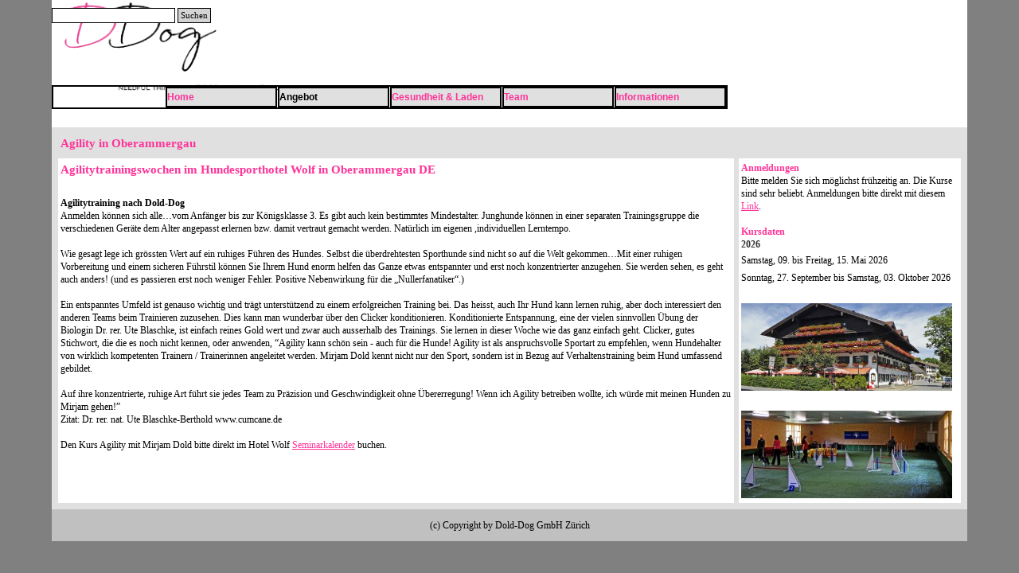

--- FILE ---
content_type: text/html
request_url: http://moondance.ch/agility-in-oberammergau.html
body_size: 5811
content:
<!DOCTYPE html><!-- HTML5 -->
<html prefix="og: http://ogp.me/ns#" lang="de-DE" dir="ltr">
	<head>
		<title>Agility in Oberammergau - Dold Dog</title>
		<meta charset="utf-8" />
		<!--[if IE]><meta http-equiv="ImageToolbar" content="False" /><![endif]-->
		<meta name="author" content="Mirjam Dold" />
		<meta name="generator" content="Incomedia WebSite X5 Evo 2025.3.4 - www.websitex5.com" />
		<meta property="og:image" content="https://www.dold-dog.ch/favImage.png" />
		<meta property="og:image:type" content="image/png">
		<meta property="og:image:width" content="500">
		<meta property="og:image:height" content="200">
		<meta name="twitter:card" content="summary_large_image">
		<meta name="viewport" content="width=device-width, initial-scale=1" />
		
		<link rel="stylesheet" href="style/reset.css?2025-3-4-0" media="screen,print" />
		<link rel="stylesheet" href="style/print.css?2025-3-4-0" media="print" />
		<link rel="stylesheet" href="style/style.css?2025-3-4-0" media="screen,print" />
		<link rel="stylesheet" href="style/template.css?2025-3-4-0" media="screen" />
		<link rel="stylesheet" href="pcss/agility-in-oberammergau.css?2025-3-4-0-639005490013538265" media="screen,print" />
		<script src="res/jquery.js?2025-3-4-0"></script>
		<script src="res/x5engine.js?2025-3-4-0" data-files-version="2025-3-4-0"></script>
		<script>
			window.onload = function(){ checkBrowserCompatibility('Der von Ihnen verwendete Browser unterstützt nicht die die Funktionen, die für die Anzeige dieser Website benötigt werden.','Der von Ihnen verwendete Browser unterstützt möglicherweise nicht die die Funktionen, die für die Anzeige dieser Website benötigt werden.','[1]Browser aktualisieren[/1] oder [2]Vorgang fortsetzen[/2].','http://outdatedbrowser.com/'); };
			x5engine.utils.currentPagePath = 'agility-in-oberammergau.html';
			x5engine.boot.push(function () { x5engine.imPageToTop.initializeButton({}); });
		</script>
		<link rel="icon" href="favicon.png?2025-3-4-0-639005490013399384" type="image/png" />
	</head>
	<body>
		<div id="imPageExtContainer">
			<div id="imPageIntContainer">
				<a class="screen-reader-only-even-focused" href="#imGoToCont" title="Überspringen Sie das Hauptmenü">Direkt zum Seiteninhalt</a>
				<div id="imHeaderBg"></div>
				<div id="imPage">
					<header id="imHeader">
						<h1 class="imHidden">Agility in Oberammergau - Dold Dog</h1>
						<div id="imHeaderObjects"><div id="imHeader_imObjectImage_04_wrapper" class="template-object-wrapper"><div id="imHeader_imObjectImage_04"><div id="imHeader_imObjectImage_04_container"><img src="images/empty-GT_imagec-1-.png"  width="337" height="254" />
</div></div></div><div id="imHeader_imMenuObject_01_wrapper" class="template-object-wrapper"><!-- UNSEARCHABLE --><a id="imHeader_imMenuObject_01_skip_menu" href="#imHeader_imMenuObject_01_after_menu" class="screen-reader-only-even-focused">Menü überspringen</a><div id="imHeader_imMenuObject_01"><nav id="imHeader_imMenuObject_01_container"><button type="button" class="clear-button-style hamburger-button hamburger-component" aria-label="Menü anzeigen"><span class="hamburger-bar"></span><span class="hamburger-bar"></span><span class="hamburger-bar"></span></button><div class="hamburger-menu-background-container hamburger-component">
	<div class="hamburger-menu-background menu-mobile menu-mobile-animated hidden">
		<button type="button" class="clear-button-style hamburger-menu-close-button" aria-label="Schließen"><span aria-hidden="true">&times;</span></button>
	</div>
</div>
<ul class="menu-mobile-animated hidden">
	<li class="imMnMnFirst imPage" data-link-paths=",/index.html,/">
<div class="label-wrapper">
<div class="label-inner-wrapper">
		<a class="label" href="index.html">
Home		</a>
</div>
</div>
	</li><li class="imMnMnMiddle imLevel"><div class="label-wrapper"><div class="label-inner-wrapper"><span class="label">Angebot</span><button type="button" class="screen-reader-only clear-button-style toggle-submenu" aria-label="Untermenü anzeigen für Angebot" aria-expanded="false" onclick="if ($(this).attr('aria-expanded') == 'true') event.stopImmediatePropagation(); $(this).closest('.imLevel').trigger(jQuery.Event($(this).attr('aria-expanded') == 'false' ? 'mouseenter' : 'mouseleave', { originalEvent: event } ));">▼</button></div></div><ul data-original-position="open-bottom" class="open-bottom" style="" >
	<li class="imMnMnFirst imLevel"><div class="label-wrapper"><div class="label-inner-wrapper"><span class="label">Kurse / Beratung</span><button type="button" class="screen-reader-only clear-button-style toggle-submenu" aria-label="Untermenü anzeigen für Kurse / Beratung" aria-expanded="false" onclick="if ($(this).attr('aria-expanded') == 'true') event.stopImmediatePropagation(); $(this).closest('.imLevel').trigger(jQuery.Event($(this).attr('aria-expanded') == 'false' ? 'mouseenter' : 'mouseleave', { originalEvent: event } ));">▼</button></div></div><ul data-original-position="open-right" class="open-right" style="" >
	<li class="imMnMnFirst imPage" data-link-paths=",/theoriekurs.html">
<div class="label-wrapper">
<div class="label-inner-wrapper">
		<a class="label" href="theoriekurs.html">
Theoriekurs		</a>
</div>
</div>
	</li><li class="imMnMnMiddle imPage" data-link-paths=",/welpen.html">
<div class="label-wrapper">
<div class="label-inner-wrapper">
		<a class="label" href="welpen.html">
Welpen		</a>
</div>
</div>
	</li><li class="imMnMnMiddle imPage" data-link-paths=",/jung----adulthunde.html">
<div class="label-wrapper">
<div class="label-inner-wrapper">
		<a class="label" href="jung----adulthunde.html">
Jung- &amp; Adulthunde		</a>
</div>
</div>
	</li><li class="imMnMnMiddle imPage" data-link-paths=",/agility.html">
<div class="label-wrapper">
<div class="label-inner-wrapper">
		<a class="label" href="agility.html">
Agility		</a>
</div>
</div>
	</li><li class="imMnMnMiddle imPage" data-link-paths=",/mantrailing.html">
<div class="label-wrapper">
<div class="label-inner-wrapper">
		<a class="label" href="mantrailing.html">
Mantrailing		</a>
</div>
</div>
	</li><li class="imMnMnMiddle imPage" data-link-paths=",/trickdoggy.html">
<div class="label-wrapper">
<div class="label-inner-wrapper">
		<a class="label" href="trickdoggy.html">
Trickdoggy		</a>
</div>
</div>
	</li><li class="imMnMnMiddle imPage" data-link-paths=",/einzelcoaching.html">
<div class="label-wrapper">
<div class="label-inner-wrapper">
		<a class="label" href="einzelcoaching.html">
Einzelcoaching		</a>
</div>
</div>
	</li><li class="imMnMnMiddle imPage" data-link-paths=",/ernaehrungsberatung-1.html">
<div class="label-wrapper">
<div class="label-inner-wrapper">
		<a class="label" href="ernaehrungsberatung-1.html">
Ernährungsberatung		</a>
</div>
</div>
	</li><li class="imMnMnLast imPage" data-link-paths=",/zahnreinigung-ohne-narkose-.html">
<div class="label-wrapper">
<div class="label-inner-wrapper">
		<a class="label" href="zahnreinigung-ohne-narkose-.html">
Zahnreinigung ohne Narkose 		</a>
</div>
</div>
	</li></ul></li><li class="imMnMnMiddle imLevel"><div class="label-wrapper"><div class="label-inner-wrapper"><span class="label">Dogwalking</span><button type="button" class="screen-reader-only clear-button-style toggle-submenu" aria-label="Untermenü anzeigen für Dogwalking" aria-expanded="false" onclick="if ($(this).attr('aria-expanded') == 'true') event.stopImmediatePropagation(); $(this).closest('.imLevel').trigger(jQuery.Event($(this).attr('aria-expanded') == 'false' ? 'mouseenter' : 'mouseleave', { originalEvent: event } ));">▼</button></div></div><ul data-original-position="open-right" class="open-right" style="" >
	<li class=" imPage" data-link-paths=",/dogwalking.html">
<div class="label-wrapper">
<div class="label-inner-wrapper">
		<a class="label" href="dogwalking.html">
Dogwalking		</a>
</div>
</div>
	</li></ul></li><li class="imMnMnMiddle imLevel"><div class="label-wrapper"><div class="label-inner-wrapper"><span class="label">Sportwochen</span><button type="button" class="screen-reader-only clear-button-style toggle-submenu" aria-label="Untermenü anzeigen für Sportwochen" aria-expanded="false" onclick="if ($(this).attr('aria-expanded') == 'true') event.stopImmediatePropagation(); $(this).closest('.imLevel').trigger(jQuery.Event($(this).attr('aria-expanded') == 'false' ? 'mouseenter' : 'mouseleave', { originalEvent: event } ));">▼</button></div></div><ul data-original-position="open-right" class="open-right" style="" >
	<li class="imMnMnFirst imPage" data-link-paths=",/agility-in-oberammergau.html">
<div class="label-wrapper">
<div class="label-inner-wrapper">
		<a class="label" href="agility-in-oberammergau.html">
Agility in Oberammergau		</a>
</div>
</div>
	</li><li class="imMnMnLast imPage" data-link-paths=",/mantrailing-im-suedtirol.html">
<div class="label-wrapper">
<div class="label-inner-wrapper">
		<a class="label" href="mantrailing-im-suedtirol.html">
Mantrailing im Südtirol		</a>
</div>
</div>
	</li></ul></li><li class="imMnMnLast imLevel"><div class="label-wrapper"><div class="label-inner-wrapper"><span class="label">Trainingsweekends</span><button type="button" class="screen-reader-only clear-button-style toggle-submenu" aria-label="Untermenü anzeigen für Trainingsweekends" aria-expanded="false" onclick="if ($(this).attr('aria-expanded') == 'true') event.stopImmediatePropagation(); $(this).closest('.imLevel').trigger(jQuery.Event($(this).attr('aria-expanded') == 'false' ? 'mouseenter' : 'mouseleave', { originalEvent: event } ));">▼</button></div></div><ul data-original-position="open-right" class="open-right" style="" >
	<li class=" imPage" data-link-paths=",/agility----mantrail-weekend.html">
<div class="label-wrapper">
<div class="label-inner-wrapper">
		<a class="label" href="agility----mantrail-weekend.html">
Agility- &amp; Mantrail-Weekend		</a>
</div>
</div>
	</li></ul></li></ul></li><li class="imMnMnMiddle imLevel"><div class="label-wrapper"><div class="label-inner-wrapper"><span class="label">Gesundheit &amp; Laden</span><button type="button" class="screen-reader-only clear-button-style toggle-submenu" aria-label="Untermenü anzeigen für Gesundheit &amp; Laden" aria-expanded="false" onclick="if ($(this).attr('aria-expanded') == 'true') event.stopImmediatePropagation(); $(this).closest('.imLevel').trigger(jQuery.Event($(this).attr('aria-expanded') == 'false' ? 'mouseenter' : 'mouseleave', { originalEvent: event } ));">▼</button></div></div><ul data-original-position="open-bottom" class="open-bottom" style="" >
	<li class="imMnMnFirst imPage" data-link-paths=",/ddog-laden.html">
<div class="label-wrapper">
<div class="label-inner-wrapper">
		<a class="label" href="ddog-laden.html">
DDog-Laden		</a>
</div>
</div>
	</li><li class="imMnMnMiddle imPage" data-link-paths=",/zahnreinigung-ohne-narkose.html">
<div class="label-wrapper">
<div class="label-inner-wrapper">
		<a class="label" href="zahnreinigung-ohne-narkose.html">
Zahnreinigung ohne Narkose		</a>
</div>
</div>
	</li><li class="imMnMnMiddle imPage" data-link-paths=",/ernaehrungsberatung.html">
<div class="label-wrapper">
<div class="label-inner-wrapper">
		<a class="label" href="ernaehrungsberatung.html">
Ernährungsberatung		</a>
</div>
</div>
	</li><li class="imMnMnMiddle imPage" data-link-paths=",/gesundes-futter.html">
<div class="label-wrapper">
<div class="label-inner-wrapper">
		<a class="label" href="gesundes-futter.html">
Gesundes Futter		</a>
</div>
</div>
	</li><li class="imMnMnMiddle imPage" data-link-paths=",/entwurmen.html">
<div class="label-wrapper">
<div class="label-inner-wrapper">
		<a class="label" href="entwurmen.html">
Entwurmen		</a>
</div>
</div>
	</li><li class="imMnMnLast imPage" data-link-paths=",/zecken.html">
<div class="label-wrapper">
<div class="label-inner-wrapper">
		<a class="label" href="zecken.html">
Zecken		</a>
</div>
</div>
	</li></ul></li><li class="imMnMnMiddle imLevel"><div class="label-wrapper"><div class="label-inner-wrapper"><span class="label">Team</span><button type="button" class="screen-reader-only clear-button-style toggle-submenu" aria-label="Untermenü anzeigen für Team" aria-expanded="false" onclick="if ($(this).attr('aria-expanded') == 'true') event.stopImmediatePropagation(); $(this).closest('.imLevel').trigger(jQuery.Event($(this).attr('aria-expanded') == 'false' ? 'mouseenter' : 'mouseleave', { originalEvent: event } ));">▼</button></div></div><ul data-original-position="open-bottom" class="open-bottom" style="" >
	<li class=" imPage" data-link-paths=",/das-team-1.html">
<div class="label-wrapper">
<div class="label-inner-wrapper">
		<a class="label" href="das-team-1.html">
Das Team		</a>
</div>
</div>
	</li></ul></li><li class="imMnMnLast imLevel"><div class="label-wrapper"><div class="label-inner-wrapper"><span class="label">Informationen</span><button type="button" class="screen-reader-only clear-button-style toggle-submenu" aria-label="Untermenü anzeigen für Informationen" aria-expanded="false" onclick="if ($(this).attr('aria-expanded') == 'true') event.stopImmediatePropagation(); $(this).closest('.imLevel').trigger(jQuery.Event($(this).attr('aria-expanded') == 'false' ? 'mouseenter' : 'mouseleave', { originalEvent: event } ));">▼</button></div></div><ul data-original-position="open-bottom" class="open-bottom" style="" >
	<li class="imMnMnFirst imPage" data-link-paths=",/kursorte-und-adressen.html">
<div class="label-wrapper">
<div class="label-inner-wrapper">
		<a class="label" href="kursorte-und-adressen.html">
Kursorte und Adressen		</a>
</div>
</div>
	</li><li class="imMnMnMiddle imPage" data-link-paths=",/presse-1.html">
<div class="label-wrapper">
<div class="label-inner-wrapper">
		<a class="label" href="presse-1.html">
Presse		</a>
</div>
</div>
	</li><li class="imMnMnMiddle imPage" data-link-paths=",/agb.html">
<div class="label-wrapper">
<div class="label-inner-wrapper">
		<a class="label" href="agb.html">
AGB		</a>
</div>
</div>
	</li><li class="imMnMnMiddle imPage" data-link-paths=",/impressum-1.html">
<div class="label-wrapper">
<div class="label-inner-wrapper">
		<a class="label" href="impressum-1.html">
Impressum		</a>
</div>
</div>
	</li><li class="imMnMnLast imPage" data-link-paths=",/firmengeschichte.html">
<div class="label-wrapper">
<div class="label-inner-wrapper">
		<a class="label" href="firmengeschichte.html">
Firmengeschichte		</a>
</div>
</div>
	</li></ul></li></ul></nav></div><a id="imHeader_imMenuObject_01_after_menu" class="screen-reader-only-even-focused"></a><!-- UNSEARCHABLE END --><script>
var imHeader_imMenuObject_01_settings = {
	'menuId': 'imHeader_imMenuObject_01',
	'responsiveMenuEffect': 'none',
	'responsiveMenuLevelOpenEvent': 'mouseover',
	'animationDuration': 0,
}
x5engine.boot.push(function(){x5engine.initMenu(imHeader_imMenuObject_01_settings)});
$(function () {
    $('#imHeader_imMenuObject_01_container ul li').not('.imMnMnSeparator').each(function () {
        $(this).on('mouseenter', function (evt) {
            if (!evt.originalEvent) {
                evt.stopImmediatePropagation();
                evt.preventDefault();
                return;
            }
        });
    });
});
$(function () {$('#imHeader_imMenuObject_01_container ul li').not('.imMnMnSeparator').each(function () {    var $this = $(this), timeout = 0, subtimeout = 0, width = 'none', height = 'none';        var submenu = $this.children('ul').add($this.find('.multiple-column > ul'));    $this.on('mouseenter', function () {        if($(this).parents('#imHeader_imMenuObject_01_container-menu-opened').length > 0) return;         clearTimeout(timeout);        clearTimeout(subtimeout);        $this.children('.multiple-column').show(0);        submenu.stop(false, false);        if (width == 'none') {             width = submenu.width();        }        if (height == 'none') {            height = submenu.height();            submenu.css({ overflow : 'hidden', height: 0});        }        setTimeout(function () {         submenu.css({ overflow : 'hidden'}).fadeIn(1).animate({ height: height }, 300, null, function() {$(this).css('overflow', 'visible'); });        }, 250);    }).on('mouseleave', function () {        if($(this).parents('#imHeader_imMenuObject_01_container-menu-opened').length > 0) return;         timeout = setTimeout(function () {         submenu.stop(false, false);            submenu.css('overflow', 'hidden').animate({ height: 0 }, 300, null, function() {$(this).fadeOut(0); });            subtimeout = setTimeout(function () { $this.children('.multiple-column').hide(0); }, 300);        }, 250);    });});});

</script>
</div><div id="imHeader_imObjectTitle_03_wrapper" class="template-object-wrapper"><div id="imHeader_imObjectTitle_03"><span id ="imHeader_imObjectTitle_03_text" >Dold Dog</span></div></div><div id="imHeader_imObjectImage_05_wrapper" class="template-object-wrapper"><div id="imHeader_imObjectImage_05"><div id="imHeader_imObjectImage_05_container"><img src="images/A46I8051.jpg"  width="760" height="354" />
</div></div></div><div id="imHeader_imObjectImage_06_wrapper" class="template-object-wrapper"><div id="imHeader_imObjectImage_06"><div id="imHeader_imObjectImage_06_container"><a href="index.html" onclick="return x5engine.utils.location('index.html', null, false)"><img src="images/DDog_2020_rgb_V2_mk.png"  width="300" height="120" />
</a></div></div></div><div id="imHeader_imObjectSearch_07_wrapper" class="template-object-wrapper"><div id="imHeader_imObjectSearch_07"><form id="imHeader_imObjectSearch_07_form" action="imsearch.php" method="get"><fieldset><div id="imHeader_imObjectSearch_07_fields_container" role="search"><input type="text" id="imHeader_imObjectSearch_07_field" name="search" value="" aria-label="Suchen" /><button id="imHeader_imObjectSearch_07_button">Suchen</button></div></fieldset></form><script>$('#imHeader_imObjectSearch_07_button').click(function() { $(this).prop('disabled', true); setTimeout(function(){ $('#imHeader_imObjectSearch_07_button').prop('disabled', false); }, 900); $('#imHeader_imObjectSearch_07_form').submit(); return false; });</script></div></div></div>
					</header>
					<div id="imStickyBarContainer">
						<div id="imStickyBarGraphics"></div>
						<div id="imStickyBar">
							<div id="imStickyBarObjects"><div id="imStickyBar_imObjectTitle_02_wrapper" class="template-object-wrapper"><div id="imStickyBar_imObjectTitle_02"><span id ="imStickyBar_imObjectTitle_02_text" >Title</span></div></div><div id="imStickyBar_imMenuObject_03_wrapper" class="template-object-wrapper"><!-- UNSEARCHABLE --><a id="imStickyBar_imMenuObject_03_skip_menu" href="#imStickyBar_imMenuObject_03_after_menu" class="screen-reader-only-even-focused">Menü überspringen</a><div id="imStickyBar_imMenuObject_03"><nav id="imStickyBar_imMenuObject_03_container"><button type="button" class="clear-button-style hamburger-button hamburger-component" aria-label="Menü anzeigen"><span class="hamburger-bar"></span><span class="hamburger-bar"></span><span class="hamburger-bar"></span></button><div class="hamburger-menu-background-container hamburger-component">
	<div class="hamburger-menu-background menu-mobile menu-mobile-animated hidden">
		<button type="button" class="clear-button-style hamburger-menu-close-button" aria-label="Schließen"><span aria-hidden="true">&times;</span></button>
	</div>
</div>
<ul class="menu-mobile-animated hidden">
	<li class="imMnMnFirst imPage" data-link-paths=",/index.html,/">
<div class="label-wrapper">
<div class="label-inner-wrapper">
		<a class="label" href="index.html">
Home		</a>
</div>
</div>
	</li><li class="imMnMnMiddle imLevel"><div class="label-wrapper"><div class="label-inner-wrapper"><span class="label">Angebot</span><button type="button" class="screen-reader-only clear-button-style toggle-submenu" aria-label="Untermenü anzeigen für Angebot" aria-expanded="false" onclick="if ($(this).attr('aria-expanded') == 'true') event.stopImmediatePropagation(); $(this).closest('.imLevel').trigger(jQuery.Event($(this).attr('aria-expanded') == 'false' ? 'mouseenter' : 'mouseleave', { originalEvent: event } ));">▼</button></div></div><ul data-original-position="open-bottom" class="open-bottom" style="" >
	<li class="imMnMnFirst imLevel"><div class="label-wrapper"><div class="label-inner-wrapper"><span class="label">Kurse / Beratung</span><button type="button" class="screen-reader-only clear-button-style toggle-submenu" aria-label="Untermenü anzeigen für Kurse / Beratung" aria-expanded="false" onclick="if ($(this).attr('aria-expanded') == 'true') event.stopImmediatePropagation(); $(this).closest('.imLevel').trigger(jQuery.Event($(this).attr('aria-expanded') == 'false' ? 'mouseenter' : 'mouseleave', { originalEvent: event } ));">▼</button></div></div><ul data-original-position="open-right" class="open-right" style="" >
	<li class="imMnMnFirst imPage" data-link-paths=",/theoriekurs.html">
<div class="label-wrapper">
<div class="label-inner-wrapper">
		<a class="label" href="theoriekurs.html">
Theoriekurs		</a>
</div>
</div>
	</li><li class="imMnMnMiddle imPage" data-link-paths=",/welpen.html">
<div class="label-wrapper">
<div class="label-inner-wrapper">
		<a class="label" href="welpen.html">
Welpen		</a>
</div>
</div>
	</li><li class="imMnMnMiddle imPage" data-link-paths=",/jung----adulthunde.html">
<div class="label-wrapper">
<div class="label-inner-wrapper">
		<a class="label" href="jung----adulthunde.html">
Jung- &amp; Adulthunde		</a>
</div>
</div>
	</li><li class="imMnMnMiddle imPage" data-link-paths=",/agility.html">
<div class="label-wrapper">
<div class="label-inner-wrapper">
		<a class="label" href="agility.html">
Agility		</a>
</div>
</div>
	</li><li class="imMnMnMiddle imPage" data-link-paths=",/mantrailing.html">
<div class="label-wrapper">
<div class="label-inner-wrapper">
		<a class="label" href="mantrailing.html">
Mantrailing		</a>
</div>
</div>
	</li><li class="imMnMnMiddle imPage" data-link-paths=",/trickdoggy.html">
<div class="label-wrapper">
<div class="label-inner-wrapper">
		<a class="label" href="trickdoggy.html">
Trickdoggy		</a>
</div>
</div>
	</li><li class="imMnMnMiddle imPage" data-link-paths=",/einzelcoaching.html">
<div class="label-wrapper">
<div class="label-inner-wrapper">
		<a class="label" href="einzelcoaching.html">
Einzelcoaching		</a>
</div>
</div>
	</li><li class="imMnMnMiddle imPage" data-link-paths=",/ernaehrungsberatung-1.html">
<div class="label-wrapper">
<div class="label-inner-wrapper">
		<a class="label" href="ernaehrungsberatung-1.html">
Ernährungsberatung		</a>
</div>
</div>
	</li><li class="imMnMnLast imPage" data-link-paths=",/zahnreinigung-ohne-narkose-.html">
<div class="label-wrapper">
<div class="label-inner-wrapper">
		<a class="label" href="zahnreinigung-ohne-narkose-.html">
Zahnreinigung ohne Narkose 		</a>
</div>
</div>
	</li></ul></li><li class="imMnMnMiddle imLevel"><div class="label-wrapper"><div class="label-inner-wrapper"><span class="label">Dogwalking</span><button type="button" class="screen-reader-only clear-button-style toggle-submenu" aria-label="Untermenü anzeigen für Dogwalking" aria-expanded="false" onclick="if ($(this).attr('aria-expanded') == 'true') event.stopImmediatePropagation(); $(this).closest('.imLevel').trigger(jQuery.Event($(this).attr('aria-expanded') == 'false' ? 'mouseenter' : 'mouseleave', { originalEvent: event } ));">▼</button></div></div><ul data-original-position="open-right" class="open-right" style="" >
	<li class=" imPage" data-link-paths=",/dogwalking.html">
<div class="label-wrapper">
<div class="label-inner-wrapper">
		<a class="label" href="dogwalking.html">
Dogwalking		</a>
</div>
</div>
	</li></ul></li><li class="imMnMnMiddle imLevel"><div class="label-wrapper"><div class="label-inner-wrapper"><span class="label">Sportwochen</span><button type="button" class="screen-reader-only clear-button-style toggle-submenu" aria-label="Untermenü anzeigen für Sportwochen" aria-expanded="false" onclick="if ($(this).attr('aria-expanded') == 'true') event.stopImmediatePropagation(); $(this).closest('.imLevel').trigger(jQuery.Event($(this).attr('aria-expanded') == 'false' ? 'mouseenter' : 'mouseleave', { originalEvent: event } ));">▼</button></div></div><ul data-original-position="open-right" class="open-right" style="" >
	<li class="imMnMnFirst imPage" data-link-paths=",/agility-in-oberammergau.html">
<div class="label-wrapper">
<div class="label-inner-wrapper">
		<a class="label" href="agility-in-oberammergau.html">
Agility in Oberammergau		</a>
</div>
</div>
	</li><li class="imMnMnLast imPage" data-link-paths=",/mantrailing-im-suedtirol.html">
<div class="label-wrapper">
<div class="label-inner-wrapper">
		<a class="label" href="mantrailing-im-suedtirol.html">
Mantrailing im Südtirol		</a>
</div>
</div>
	</li></ul></li><li class="imMnMnLast imLevel"><div class="label-wrapper"><div class="label-inner-wrapper"><span class="label">Trainingsweekends</span><button type="button" class="screen-reader-only clear-button-style toggle-submenu" aria-label="Untermenü anzeigen für Trainingsweekends" aria-expanded="false" onclick="if ($(this).attr('aria-expanded') == 'true') event.stopImmediatePropagation(); $(this).closest('.imLevel').trigger(jQuery.Event($(this).attr('aria-expanded') == 'false' ? 'mouseenter' : 'mouseleave', { originalEvent: event } ));">▼</button></div></div><ul data-original-position="open-right" class="open-right" style="" >
	<li class=" imPage" data-link-paths=",/agility----mantrail-weekend.html">
<div class="label-wrapper">
<div class="label-inner-wrapper">
		<a class="label" href="agility----mantrail-weekend.html">
Agility- &amp; Mantrail-Weekend		</a>
</div>
</div>
	</li></ul></li></ul></li><li class="imMnMnMiddle imLevel"><div class="label-wrapper"><div class="label-inner-wrapper"><span class="label">Gesundheit &amp; Laden</span><button type="button" class="screen-reader-only clear-button-style toggle-submenu" aria-label="Untermenü anzeigen für Gesundheit &amp; Laden" aria-expanded="false" onclick="if ($(this).attr('aria-expanded') == 'true') event.stopImmediatePropagation(); $(this).closest('.imLevel').trigger(jQuery.Event($(this).attr('aria-expanded') == 'false' ? 'mouseenter' : 'mouseleave', { originalEvent: event } ));">▼</button></div></div><ul data-original-position="open-bottom" class="open-bottom" style="" >
	<li class="imMnMnFirst imPage" data-link-paths=",/ddog-laden.html">
<div class="label-wrapper">
<div class="label-inner-wrapper">
		<a class="label" href="ddog-laden.html">
DDog-Laden		</a>
</div>
</div>
	</li><li class="imMnMnMiddle imPage" data-link-paths=",/zahnreinigung-ohne-narkose.html">
<div class="label-wrapper">
<div class="label-inner-wrapper">
		<a class="label" href="zahnreinigung-ohne-narkose.html">
Zahnreinigung ohne Narkose		</a>
</div>
</div>
	</li><li class="imMnMnMiddle imPage" data-link-paths=",/ernaehrungsberatung.html">
<div class="label-wrapper">
<div class="label-inner-wrapper">
		<a class="label" href="ernaehrungsberatung.html">
Ernährungsberatung		</a>
</div>
</div>
	</li><li class="imMnMnMiddle imPage" data-link-paths=",/gesundes-futter.html">
<div class="label-wrapper">
<div class="label-inner-wrapper">
		<a class="label" href="gesundes-futter.html">
Gesundes Futter		</a>
</div>
</div>
	</li><li class="imMnMnMiddle imPage" data-link-paths=",/entwurmen.html">
<div class="label-wrapper">
<div class="label-inner-wrapper">
		<a class="label" href="entwurmen.html">
Entwurmen		</a>
</div>
</div>
	</li><li class="imMnMnLast imPage" data-link-paths=",/zecken.html">
<div class="label-wrapper">
<div class="label-inner-wrapper">
		<a class="label" href="zecken.html">
Zecken		</a>
</div>
</div>
	</li></ul></li><li class="imMnMnMiddle imLevel"><div class="label-wrapper"><div class="label-inner-wrapper"><span class="label">Team</span><button type="button" class="screen-reader-only clear-button-style toggle-submenu" aria-label="Untermenü anzeigen für Team" aria-expanded="false" onclick="if ($(this).attr('aria-expanded') == 'true') event.stopImmediatePropagation(); $(this).closest('.imLevel').trigger(jQuery.Event($(this).attr('aria-expanded') == 'false' ? 'mouseenter' : 'mouseleave', { originalEvent: event } ));">▼</button></div></div><ul data-original-position="open-bottom" class="open-bottom" style="" >
	<li class=" imPage" data-link-paths=",/das-team-1.html">
<div class="label-wrapper">
<div class="label-inner-wrapper">
		<a class="label" href="das-team-1.html">
Das Team		</a>
</div>
</div>
	</li></ul></li><li class="imMnMnLast imLevel"><div class="label-wrapper"><div class="label-inner-wrapper"><span class="label">Informationen</span><button type="button" class="screen-reader-only clear-button-style toggle-submenu" aria-label="Untermenü anzeigen für Informationen" aria-expanded="false" onclick="if ($(this).attr('aria-expanded') == 'true') event.stopImmediatePropagation(); $(this).closest('.imLevel').trigger(jQuery.Event($(this).attr('aria-expanded') == 'false' ? 'mouseenter' : 'mouseleave', { originalEvent: event } ));">▼</button></div></div><ul data-original-position="open-bottom" class="open-bottom" style="" >
	<li class="imMnMnFirst imPage" data-link-paths=",/kursorte-und-adressen.html">
<div class="label-wrapper">
<div class="label-inner-wrapper">
		<a class="label" href="kursorte-und-adressen.html">
Kursorte und Adressen		</a>
</div>
</div>
	</li><li class="imMnMnMiddle imPage" data-link-paths=",/presse-1.html">
<div class="label-wrapper">
<div class="label-inner-wrapper">
		<a class="label" href="presse-1.html">
Presse		</a>
</div>
</div>
	</li><li class="imMnMnMiddle imPage" data-link-paths=",/agb.html">
<div class="label-wrapper">
<div class="label-inner-wrapper">
		<a class="label" href="agb.html">
AGB		</a>
</div>
</div>
	</li><li class="imMnMnMiddle imPage" data-link-paths=",/impressum-1.html">
<div class="label-wrapper">
<div class="label-inner-wrapper">
		<a class="label" href="impressum-1.html">
Impressum		</a>
</div>
</div>
	</li><li class="imMnMnLast imPage" data-link-paths=",/firmengeschichte.html">
<div class="label-wrapper">
<div class="label-inner-wrapper">
		<a class="label" href="firmengeschichte.html">
Firmengeschichte		</a>
</div>
</div>
	</li></ul></li></ul></nav></div><a id="imStickyBar_imMenuObject_03_after_menu" class="screen-reader-only-even-focused"></a><!-- UNSEARCHABLE END --><script>
var imStickyBar_imMenuObject_03_settings = {
	'menuId': 'imStickyBar_imMenuObject_03',
	'responsiveMenuEffect': 'slide',
	'responsiveMenuLevelOpenEvent': 'mouseover',
	'animationDuration': 1000,
}
x5engine.boot.push(function(){x5engine.initMenu(imStickyBar_imMenuObject_03_settings)});
$(function () {
    $('#imStickyBar_imMenuObject_03_container ul li').not('.imMnMnSeparator').each(function () {
        $(this).on('mouseenter', function (evt) {
            if (!evt.originalEvent) {
                evt.stopImmediatePropagation();
                evt.preventDefault();
                return;
            }
        });
    });
});
$(function () {$('#imStickyBar_imMenuObject_03_container ul li').not('.imMnMnSeparator').each(function () {    var $this = $(this), timeout = 0, subtimeout = 0, width = 'none', height = 'none';        var submenu = $this.children('ul').add($this.find('.multiple-column > ul'));    $this.on('mouseenter', function () {        if($(this).parents('#imStickyBar_imMenuObject_03_container-menu-opened').length > 0) return;         clearTimeout(timeout);        clearTimeout(subtimeout);        $this.children('.multiple-column').show(0);        submenu.stop(false, false);        if (width == 'none') {             width = submenu.width();        }        if (height == 'none') {            height = submenu.height();            submenu.css({ overflow : 'hidden', height: 0});        }        setTimeout(function () {         submenu.css({ overflow : 'hidden'}).fadeIn(1).animate({ height: height }, 300, null, function() {$(this).css('overflow', 'visible'); });        }, 250);    }).on('mouseleave', function () {        if($(this).parents('#imStickyBar_imMenuObject_03_container-menu-opened').length > 0) return;         timeout = setTimeout(function () {         submenu.stop(false, false);            submenu.css('overflow', 'hidden').animate({ height: 0 }, 300, null, function() {$(this).fadeOut(0); });            subtimeout = setTimeout(function () { $this.children('.multiple-column').hide(0); }, 300);        }, 250);    });});});

</script>
</div></div>
						</div>
					</div>
					<div id="imSideBar">
						<div id="imSideBarObjects"><div id="imSideBar_imObjectImage_01_wrapper" class="template-object-wrapper"><div id="imSideBar_imObjectImage_01"><div id="imSideBar_imObjectImage_01_container"><img src="images/empty-GT_imagea-1-.png"  width="140" height="140" />
</div></div></div></div>
					</div>
					<div id="imContentGraphics"></div>
					<main id="imContent">
						<a id="imGoToCont"></a>
						<header>
							<h2 id="imPgTitle">Agility in Oberammergau</h2>
							<div id="imBreadcrumb">Angebot &gt; Sportwochen</div>
						</header>
						<div id="imPageRow_1" class="imPageRow">
						
						</div>
						<div id="imCell_1" class=""> <div id="imCellStyleGraphics_1" ></div><div id="imCellStyleBorders_1"></div><div id="imTextObject_59_01">
							<div data-index="0"  class="text-tab-content grid-prop current-tab "  id="imTextObject_59_01_tab0" style="opacity: 1; " role="tabpanel" tabindex="0">
								<div class="text-inner">
									<div><span class="fs11lh1-5"><b><span class="cf1">Agilitytrainingswochen im Hundesporthotel Wolf in Oberammergau DE</span></b></span><span class="fs9lh1-5"><br></span></div><div><span class="fs11lh1-5"><b><span class="cf1"><br></span></b></span></div><div data-line-height="1.15" class="lh1-15"><span class="fs9lh1-15"><b>Agilitytraining nach Dold-Dog</b></span></div><div data-line-height="1.15" class="lh1-15"><span class="fs9lh1-15">Anmelden können sich alle…vom Anfänger bis zur Königsklasse 3. Es gibt auch kein bestimmtes Mindestalter. Junghunde können in einer separaten Trainingsgruppe die verschiedenen Geräte dem Alter angepasst erlernen bzw. damit vertraut gemacht werden. Natürlich im eigenen ,individuellen Lerntempo.</span><br></div><div data-line-height="1.15" class="lh1-15"><br></div><div data-line-height="1.15" class="lh1-15"><div data-line-height="1.15" class="lh1-15"><span class="fs9lh1-15">Wie gesagt lege ich grössten Wert auf ein ruhiges Führen des Hundes. Selbst die überdrehtesten Sporthunde sind nicht so auf die Welt gekommen…Mit einer ruhigen Vorbereitung und einem sicheren Führstil können Sie Ihrem Hund enorm helfen das Ganze etwas entspannter und erst noch konzentrierter anzugehen. Sie werden sehen, es geht auch anders! (und es passieren erst noch weniger Fehler. Positive Nebenwirkung für die „Nullerfanatiker“.)</span></div><div data-line-height="1.15" class="lh1-15"><span class="fs9lh1-15"><br></span></div><div data-line-height="1.15" class="lh1-15"><span class="fs9lh1-15">Ein entspanntes Umfeld ist genauso wichtig und trägt unterstützend zu einem erfolgreichen Training bei. Das heisst, auch Ihr Hund kann lernen ruhig, aber doch interessiert den anderen Teams beim Trainieren zuzusehen. Dies kann man wunderbar über den Clicker konditionieren. Konditionierte Entspannung, eine der vielen sinnvollen Übung der Biologin Dr. rer. Ute Blaschke, ist einfach reines Gold wert und zwar auch ausserhalb des Trainings. Sie lernen in dieser Woche wie das ganz einfach geht. Clicker, gutes Stichwort, die die es noch nicht kennen, oder anwenden, </span><span class="fs9lh1-15">“Agility kann schön sein - auch für die Hunde! Agility ist als anspruchsvolle Sportart zu empfehlen, wenn Hundehalter von wirklich kompetenten Trainern / Trainerinnen angeleitet werden. Mirjam Dold kennt nicht nur den Sport, sondern ist in Bezug auf Verhaltenstraining beim Hund umfassend gebildet. </span></div><div data-line-height="1.15" class="lh1-15"><span class="fs9lh1-15"><br></span></div><div data-line-height="1.15" class="lh1-15"><span class="fs9lh1-15">Auf ihre konzentrierte, ruhige Art führt sie jedes Team zu Präzision und Geschwindigkeit ohne Übererregung! Wenn ich Agility betreiben wollte, ich würde mit meinen Hunden zu Mirjam gehen!”</span></div><div data-line-height="1.15" class="lh1-15"><span class="fs9lh1-15">Zitat: Dr. rer. nat. Ute Blaschke-Berthold www.cumcane.de</span></div><div data-line-height="1.15" class="lh1-15"><span class="fs9lh1-15"><br></span></div><div data-line-height="1.15" class="lh1-15"><span class="fs9lh1-15">Den Kurs Agility mit Mirjam Dold bitte direkt im Hotel Wolf </span><span class="fs9lh1-15"><a href="https://www.hotel-wolf.de/de/trainer/mirjam-dold/" target="_blank" class="imCssLink">Seminarkalender</a> buchen.</span></div></div>
								</div>
							</div>
						
						</div>
						</div><div id="imCell_9" class=""> <div id="imCellStyleGraphics_9" ></div><div id="imCellStyleBorders_9"></div><div id="imTextObject_59_09">
							<div data-index="0"  class="text-tab-content grid-prop current-tab "  id="imTextObject_59_09_tab0" style="opacity: 1; " role="tabpanel" tabindex="0">
								<div class="text-inner">
									<div data-line-height="1.15" class="lh1-15"><span class="fs9lh1-15"><b><span class="cf1">Anmeldungen<br></span></b></span></div><div data-line-height="1.15" class="lh1-15"><span class="fs9lh1-15">Bitte melden Sie sich möglichst frühzeitig an. Die Kurse sind sehr beliebt. </span><span class="fs9lh1-15">Anmeldungen bitte direkt mit diesem <a href="https://www.hotel-wolf.de/de/trainer/mirjam-dold/" target="_blank" class="imCssLink">Link</a>.</span></div><div data-line-height="1.15" class="lh1-15"><span class="fs9lh1-15"><br></span></div><div data-line-height="1.15" class="lh1-15"><b><span class="fs9lh1-15 cf1">Kursdaten<br></span></b><b class="fs11lh1-15"><span class="fs9lh1-15 cf2">2026</span></b><b><span class="fs9lh1-15 cf1"><br></span></b></div><div data-line-height="1.15" class="lh1-15"><div data-line-height="1.15" class="lh1-15"><div data-line-height="1.15"><div><div><span class="fs9lh1-15">Samstag, 09. bis Freitag, 15. Mai 2026</span></div></div><div><span class="fs9lh1-15">Sonntag, 27. September bis Samstag, 03. Oktober 2026</span></div></div></div></div><div><span class="fs10lh1-5 cf2"><br></span></div><div><img class="image-0" src="images/Oberammergau.png"  width="265" height="110" /><span class="fs10lh1-5 cf2"><br></span></div><div><span class="fs10lh1-5 cf2"><br></span></div><div><img class="image-1" src="images/Oberammergau1.png"  width="265" height="110" /></div>
								</div>
							</div>
						
						</div>
						</div><div id="imPageRow_2" class="imPageRow">
						
						</div>
						
					</main>
					<div id="imFooterBg"></div>
					<footer id="imFooter">
						<div id="imFooterObjects"><div id="imFooter_imObjectTitle_04_wrapper" class="template-object-wrapper"><div id="imFooter_imObjectTitle_04"><span id ="imFooter_imObjectTitle_04_text" >Title</span></div></div><div id="imFooter_imTextObject_02_wrapper" class="template-object-wrapper"><div id="imFooter_imTextObject_02">
	<div data-index="0"  class="text-tab-content grid-prop current-tab "  id="imFooter_imTextObject_02_tab0" style="opacity: 1; " role="tabpanel" tabindex="0">
		<div class="text-inner">
			<div data-line-height="1.15" class="lh1-15 imTACenter"><span class="fs9lh1-15">(c) Copyright by Dold-Dog GmbH Zürich</span></div>
		</div>
	</div>

</div>
</div></div>
					</footer>
				</div>
				<span class="screen-reader-only-even-focused" style="bottom: 0;"><a href="#imGoToCont" title="Lesen Sie den Inhalt der Seite noch einmal durch">Zurück zum Seiteninhalt</a></span>
			</div>
		</div>
		
		<noscript class="imNoScript"><div class="alert alert-red">Um diese Website nutzen zu können, aktivieren Sie bitte JavaScript.</div></noscript>
	</body>
</html>


--- FILE ---
content_type: text/css
request_url: http://moondance.ch/style/template.css?2025-3-4-0
body_size: 716
content:
html { position: relative; margin: 0; padding: 0; height: 100%; }
body { margin: 0; padding: 0; text-align: left; height: 100%; }
#imPageExtContainer {min-height: 100%; }
#imPageIntContainer { position: relative;}
#imPage { position: relative; width: 100%; }
#imHeaderBg { position: absolute; left: 0; top: 0; width: 100%; }
#imContent { position: relative; overflow-x: clip; }
#imFooterBg { position: absolute; left: 0; bottom: 0; width: 100%; }
#imStickyBarContainer { visibility: hidden; position: fixed; overflow: hidden; }
#imPageToTop { position: fixed; bottom: 30px; right: 30px; z-index: 10500; display: none; opacity: 0.75 }
#imPageToTop:hover {opacity: 1; cursor: pointer; }
@media (min-width: 1150.0px) {
		#imPageExtContainer { background-image: none; background-color: rgba(128, 128, 128, 1); z-index: 0; position: relative; }
		#imPage { padding-top: 0px; padding-bottom: 0px; min-width: 1150px; }
		#imHeaderBg { height: 160px; background-image: none; background-color: rgba(128, 128, 128, 1); }
		#imHeader { background-image: none; background-color: rgba(255, 255, 255, 1); }
		#imHeaderObjects { margin-left: auto; margin-right: auto; position: relative; height: 160px; width:1150px; }
		#imContent { align-self: start; padding: 5px 0 5px 0; }
		#imContentGraphics { min-height: 400px; background-image: none; background-color: rgba(224, 224, 224, 1); }
		#imFooterBg { z-index: -1; height: 40px; background-image: none; background-color: rgba(128, 128, 128, 1); }
		#imFooter { z-index: 1;  background-image: none; background-color: rgba(192, 192, 192, 1); }
		#imFooterObjects { margin-left: auto; margin-right: auto; position: relative; height: 40px; width:1150px; }
		#imSideBar { background-image: none; background-color: rgba(211, 218, 220, 1); overflow: visible; zoom: 1; z-index: 200; }
		#imSideBarObjects { position: relative; height: 400px; }
	
}
@media (max-width: 1149.9px) and (min-width: 720.0px) {
		#imPageExtContainer { background-image: none; background-color: rgba(128, 128, 128, 1); z-index: 0; position: relative; }
		#imPage { padding-top: 0px; padding-bottom: 0px; min-width: 720px; }
		#imHeaderBg { height: 160px; background-image: none; background-color: rgba(128, 128, 128, 1); }
		#imHeader { background-image: none; background-color: rgba(255, 255, 255, 1); }
		#imHeaderObjects { margin-left: auto; margin-right: auto; position: relative; height: 160px; width:720px; }
		#imContent { align-self: start; padding: 5px 0 5px 0; }
		#imContentGraphics { min-height: 600px; background-image: none; background-color: rgba(224, 224, 224, 1); }
		#imFooterBg { z-index: -1; height: 40px; background-image: none; background-color: rgba(128, 128, 128, 1); }
		#imFooter { z-index: 1;  background-image: none; background-color: rgba(192, 192, 192, 1); }
		#imFooterObjects { margin-left: auto; margin-right: auto; position: relative; height: 40px; width:720px; }
		#imSideBar { background-image: none; background-color: rgba(211, 218, 220, 1); overflow: visible; zoom: 1; z-index: 200; }
		#imSideBarObjects { position: relative; height: 600px; }
	
}
@media (max-width: 719.9px) and (min-width: 480.0px) {
		#imPageExtContainer { background-image: none; background-color: rgba(128, 128, 128, 1); z-index: 0; position: relative; }
		#imPage { padding-top: 0px; padding-bottom: 0px; min-width: 480px; }
		#imHeaderBg { height: 180px; background-image: none; background-color: rgba(128, 128, 128, 1); }
		#imHeader { background-image: none; background-color: rgba(255, 255, 255, 1); }
		#imHeaderObjects { margin-left: auto; margin-right: auto; position: relative; height: 180px; width:480px; }
		#imContent { align-self: start; padding: 5px 0 5px 0; }
		#imContentGraphics { min-height: 600px; background-image: none; background-color: rgba(224, 224, 224, 1); }
		#imFooterBg { z-index: -1; height: 40px; background-image: none; background-color: rgba(128, 128, 128, 1); }
		#imFooter { z-index: 1;  background-image: none; background-color: rgba(192, 192, 192, 1); }
		#imFooterObjects { margin-left: auto; margin-right: auto; position: relative; height: 40px; width:480px; }
		#imSideBar { background-image: none; background-color: rgba(211, 218, 220, 1); overflow: visible; zoom: 1; z-index: 200; }
		#imSideBarObjects { position: relative; height: 600px; }
	
}
@media (max-width: 479.9px)  {
		#imPageExtContainer { background-image: none; background-color: rgba(128, 128, 128, 1); z-index: 0; position: relative; }
		#imPage { padding-top: 0px; padding-bottom: 0px; }
		#imHeaderBg { height: 180px; background-image: none; background-color: rgba(128, 128, 128, 1); }
		#imHeader { background-image: none; background-color: rgba(255, 255, 255, 1); }
		#imHeaderObjects { margin-left: auto; margin-right: auto; position: relative; height: 180px; width:320px; }
		#imContent { align-self: start; padding: 5px 0 5px 0; }
		#imContentGraphics { min-height: 600px; background-image: none; background-color: rgba(224, 224, 224, 1); }
		#imFooterBg { z-index: -1; height: 30px; background-image: none; background-color: rgba(128, 128, 128, 1); }
		#imFooter { z-index: 1;  background-image: none; background-color: rgba(192, 192, 192, 1); }
		#imFooterObjects { margin-left: auto; margin-right: auto; position: relative; height: 40px; width:320px; }
		#imSideBar { background-image: none; background-color: transparent; overflow: visible; zoom: 1; z-index: 200; }
		#imSideBarObjects { position: relative; height: 600px; }
	
}
